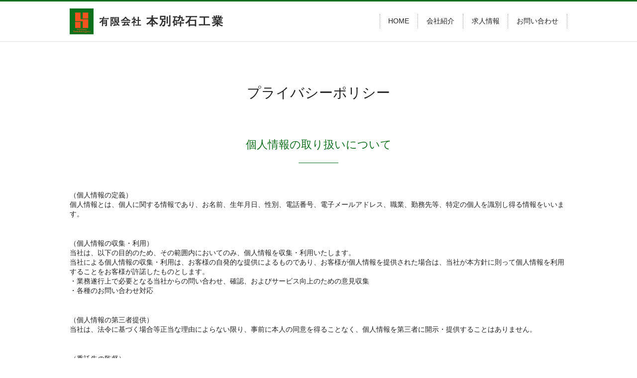

--- FILE ---
content_type: text/html
request_url: http://www.honbetsu-saiseki.co.jp/policy/
body_size: 2087
content:
<!doctype html>
<!--[if IE]>
<html class="no-js ie" lang="ja">
<![endif]-->
<!--[if !IE]><!-->
<html class="no-js" lang="ja">
<!--<![endif]-->
<head>
  <meta charset="utf-8">
  <meta http-equiv="X-UA-Compatible" content="IE=edge,chrome=1">
  <link rel="canonical" href="http://www.honbetsu-saiseki.co.jp/policy/">

  <title>北海道本別町「有限会社　本別砕石工業」｜当サイトのプライバシーポリシー</title>

  <meta name="keywords" content="北海道,本別町,本別砕石工業,プライバシーポリシー">
  <meta name="description" content="「有限会社　本別砕石工業」のプライバシーポリシー（個人情報保護方針）を掲載しております。">
  <meta name="viewport" content="width=device-width, initial-scale=1">
  <link rel="stylesheet" href="../assets/css/main.css">
  <script src="../assets/js/vendor/respond.min.js"></script>
</head>
<body>

  <header>
    <section class="primary_header">
      <div class="container">
        <div class="row">
          <div class="title">
            <a href="../"><img src="../assets/img/logo.png" alt="有限会社　本別砕石工業"></a>
          </div>
          <nav class="global_nav">
            <ul>
              <li><a href="../">HOME</a></li>
              <li><a href="../company">会社紹介</a></li>
              <li><a href="../recruit">求人情報</a></li>
              <li><a href="../inquiry">お問い合わせ</a></li>
              </ul>
            <div class="menu_icon">
              <a href="#menu">メニュー開閉</a>
            </div>
          </nav>
        </div>
      </div>
    </section>
  </header>

  <main>
    <h1>プライバシーポリシー</h1>

    <section>
      <h2>個人情報の取り扱いについて</h2>
      <div class="container gutters">
        <div class="row">
          <div class="col span_12">
            <p>
              （個人情報の定義）<br>
              個人情報とは、個人に関する情報であり、お名前、生年月日、性別、電話番号、電子メールアドレス、職業、勤務先等、特定の個人を識別し得る情報をいいます。
            </p>
          </div>
        </div>
        <div class="row">
          <div class="col span_12">
            <p>
              （個人情報の収集・利用）<br>
              当社は、以下の目的のため、その範囲内においてのみ、個人情報を収集・利用いたします。<br>
              当社による個人情報の収集・利用は、お客様の自発的な提供によるものであり、お客様が個人情報を提供された場合は、当社が本方針に則って個人情報を利用することをお客様が許諾したものとします。<br>
              ・業務遂行上で必要となる当社からの問い合わせ、確認、およびサービス向上のための意見収集<br>
              ・各種のお問い合わせ対応
            </p>
          </div>
        </div>
        <div class="row">
          <div class="col span_12">
            <p>
              （個人情報の第三者提供）<br>
              当社は、法令に基づく場合等正当な理由によらない限り、事前に本人の同意を得ることなく、個人情報を第三者に開示・提供することはありません。
            </p>
          </div>
        </div>
        <div class="row">
          <div class="col span_12">
            <p>
              （委託先の監督）<br>
              当社は、お客様へ商品やサービスを提供する等の業務遂行上、個人情報の一部を外部の委託先へ提供する場合があります。その場合、業務委託先が適切に個人情報を取り扱うように管理いたします。
            </p>
          </div>
        </div>
        <div class="row">
          <div class="col span_12">
            <p>
              （個人情報の管理）<br>
              当社は、個人情報の漏洩、滅失、毀損等を防止するために、個人情報保護管理責任者を設置し、十分な安全保護に努め、また、個人情報を正確に、また最新なものに保つよう、お預かりした個人情報の適切な管理を行います。
            </p>
          </div>
        </div>
        <div class="row">
          <div class="col span_12">
            <p>
              （情報内容の照会、修正または削除）<br>
              当社は、お客様が当社にご提供いただいた個人情報の照会、修正または削除を希望される場合は、ご本人であることを確認させていただいたうえで、合理的な範囲ですみやかに対応させていただきます。
            </p>
          </div>
        </div>
      </div>
    </section>

  </main>

  <footer>
    <div class="container">
      <div class="row nav">
        <nav class="col span_12">
          <ul>
            <li><a href="../">HOME</a></li>
            <li><a href="../company">会社紹介</a></li>
            <li><a href="../recruit">求人情報</a></li>
            <li><a href="../inquiry">お問い合わせ</a></li>
            <li><a href="../policy">プライバシーポリシー</a></li>
            </ul>
        </nav>
      </div>
      <div class="row copyright">
        <div class="col span_12">
          <p>Copyright(C) 有限会社　本別砕石工業 All Rights Reserved.<br>【掲載の記事・写真・イラストなどの無断複写・転載等を禁じます】</p>
        </div>
      </div>
    </div>
    <p class="pagetop"><a href="#top"><object type="image/svg+xml" data="../assets/img/parts/btn_scroll_top.svg"></object></a></p>
  </footer>

  <script src="../assets/js/vendor/bundle.js"></script>
  <script src="../assets/js/main.js"></script>
</body>
</html>
